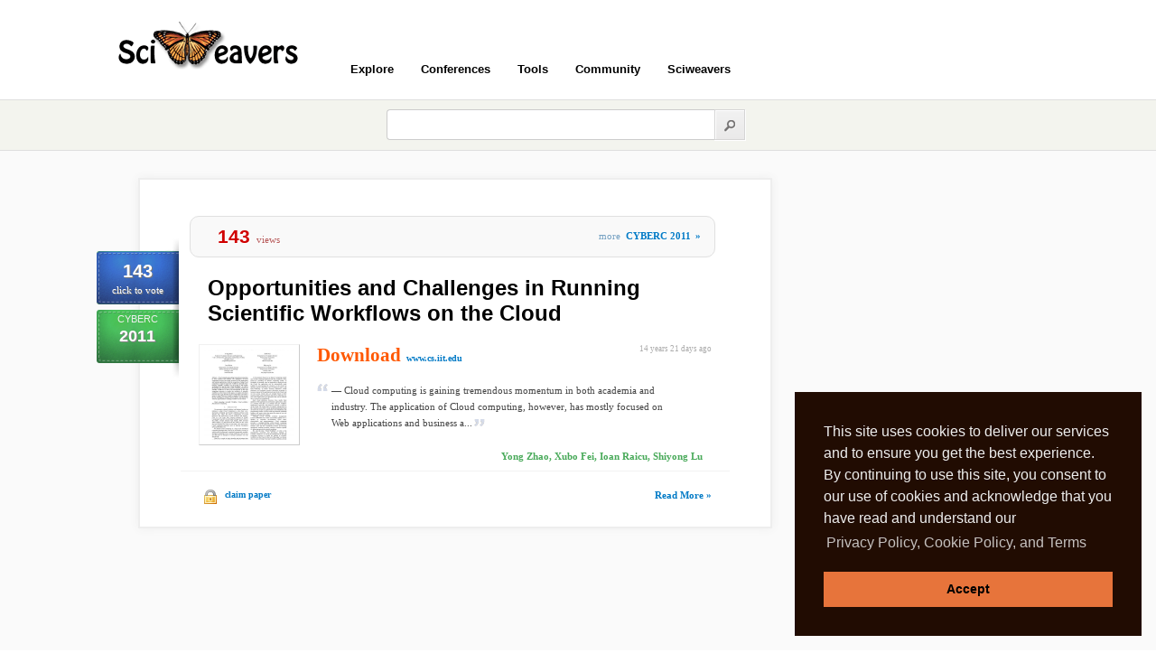

--- FILE ---
content_type: text/html; charset=utf-8
request_url: https://www.google.com/recaptcha/api2/aframe
body_size: 268
content:
<!DOCTYPE HTML><html><head><meta http-equiv="content-type" content="text/html; charset=UTF-8"></head><body><script nonce="_kgS9dl8GX_WxHI9u5UAaA">/** Anti-fraud and anti-abuse applications only. See google.com/recaptcha */ try{var clients={'sodar':'https://pagead2.googlesyndication.com/pagead/sodar?'};window.addEventListener("message",function(a){try{if(a.source===window.parent){var b=JSON.parse(a.data);var c=clients[b['id']];if(c){var d=document.createElement('img');d.src=c+b['params']+'&rc='+(localStorage.getItem("rc::a")?sessionStorage.getItem("rc::b"):"");window.document.body.appendChild(d);sessionStorage.setItem("rc::e",parseInt(sessionStorage.getItem("rc::e")||0)+1);localStorage.setItem("rc::h",'1767610397137');}}}catch(b){}});window.parent.postMessage("_grecaptcha_ready", "*");}catch(b){}</script></body></html>

--- FILE ---
content_type: text/javascript
request_url: https://www.sciweavers.org/files/external_js/jquery.form.js
body_size: 2935
content:
(function($){$.fn.ajaxSubmit=function(options){if(typeof options=='function')options={success:options};options=$.extend({url:this.attr('action')||window.location.toString(),type:this.attr('method')||'GET'},options||{});var veto={};$.event.trigger('form.pre.serialize',[this,options,veto]);if(veto.veto)return this;var a=this.formToArray(options.semantic);if(options.data){for(var n in options.data)a.push({name:n,value:options.data[n]})}if(options.beforeSubmit&&options.beforeSubmit(a,this,options)===false)return this;$.event.trigger('form.submit.validate',[a,this,options,veto]);if(veto.veto)return this;var q=$.param(a);if(options.type.toUpperCase()=='GET'){options.url+=(options.url.indexOf('?')>=0?'&':'?')+q;options.data=null}else options.data=q;var $form=this,callbacks=[];if(options.resetForm)callbacks.push(function(){$form.resetForm()});if(options.clearForm)callbacks.push(function(){$form.clearForm()});if(!options.dataType&&options.target){var oldSuccess=options.success||function(){};callbacks.push(function(data){if(this.evalScripts)$(options.target).attr("innerHTML",data).evalScripts().each(oldSuccess,arguments);else $(options.target).html(data).each(oldSuccess,arguments)})}else if(options.success)callbacks.push(options.success);options.success=function(data,status){for(var i=0,max=callbacks.length;i<max;i++)callbacks[i](data,status,$form)};var files=$('input:file',this).fieldValue();var found=false;for(var j=0;j<files.length;j++)if(files[j])found=true;if(options.iframe||found){if($.browser.safari&&options.closeKeepAlive)$.get(options.closeKeepAlive,fileUpload);else fileUpload()}else $.ajax(options);$.event.trigger('form.submit.notify',[this,options]);return this;function fileUpload(){var form=$form[0];var opts=$.extend({},$.ajaxSettings,options);var id='jqFormIO'+$.fn.ajaxSubmit.counter++;var $io=$('<iframe id="'+id+'" name="'+id+'" />');var io=$io[0];var op8=$.browser.opera&&window.opera.version()<9;if($.browser.msie||op8)io.src='javascript:false;document.write("");';$io.css({position:'absolute',top:'-1000px',left:'-1000px'});var xhr={responseText:null,responseXML:null,status:0,statusText:'n/a',getAllResponseHeaders:function(){},getResponseHeader:function(){},setRequestHeader:function(){}};var g=opts.global;if(g&&!$.active++)$.event.trigger("ajaxStart");if(g)$.event.trigger("ajaxSend",[xhr,opts]);var cbInvoked=0;var timedOut=0;setTimeout(function(){$io.appendTo('body');io.attachEvent?io.attachEvent('onload',cb):io.addEventListener('load',cb,false);var encAttr=form.encoding?'encoding':'enctype';var t=$form.attr('target');$form.attr({target:id,method:'POST',action:opts.url});form[encAttr]='multipart/form-data';if(opts.timeout)setTimeout(function(){timedOut=true;cb()},opts.timeout);form.submit();$form.attr('target',t)},10);function cb(){if(cbInvoked++)return;io.detachEvent?io.detachEvent('onload',cb):io.removeEventListener('load',cb,false);var ok=true;try{if(timedOut)throw'timeout';var data,doc;doc=io.contentWindow?io.contentWindow.document:io.contentDocument?io.contentDocument:io.document;xhr.responseText=doc.body?doc.body.innerHTML:null;xhr.responseXML=doc.XMLDocument?doc.XMLDocument:doc;if(opts.dataType=='json'||opts.dataType=='script'){var ta=doc.getElementsByTagName('textarea')[0];data=ta?ta.value:xhr.responseText;if(opts.dataType=='json')eval("data = "+data);else $.globalEval(data)}else if(opts.dataType=='xml'){data=xhr.responseXML;if(!data&&xhr.responseText!=null)data=toXml(xhr.responseText)}else{data=xhr.responseText}}catch(e){ok=false;$.handleError(opts,xhr,'error',e)}if(ok){opts.success(data,'success');if(g)$.event.trigger("ajaxSuccess",[xhr,opts])}if(g)$.event.trigger("ajaxComplete",[xhr,opts]);if(g&&!--$.active)$.event.trigger("ajaxStop");if(opts.complete)opts.complete(xhr,ok?'success':'error');setTimeout(function(){$io.remove();xhr.responseXML=null},100)};function toXml(s,doc){if(window.ActiveXObject){doc=new ActiveXObject('Microsoft.XMLDOM');doc.async='false';doc.loadXML(s)}else doc=(new DOMParser()).parseFromString(s,'text/xml');return(doc&&doc.documentElement&&doc.documentElement.tagName!='parsererror')?doc:null}}};$.fn.ajaxSubmit.counter=0;$.fn.ajaxForm=function(options){return this.ajaxFormUnbind().submit(submitHandler).each(function(){this.formPluginId=$.fn.ajaxForm.counter++;$.fn.ajaxForm.optionHash[this.formPluginId]=options;$(":submit,input:image",this).click(clickHandler)})};$.fn.ajaxForm.counter=1;$.fn.ajaxForm.optionHash={};function clickHandler(e){var $form=this.form;$form.clk=this;if(this.type=='image'){if(e.offsetX!=undefined){$form.clk_x=e.offsetX;$form.clk_y=e.offsetY}else if(typeof $.fn.offset=='function'){var offset=$(this).offset();$form.clk_x=e.pageX-offset.left;$form.clk_y=e.pageY-offset.top}else{$form.clk_x=e.pageX-this.offsetLeft;$form.clk_y=e.pageY-this.offsetTop}}setTimeout(function(){$form.clk=$form.clk_x=$form.clk_y=null},10)};function submitHandler(){var id=this.formPluginId;var options=$.fn.ajaxForm.optionHash[id];$(this).ajaxSubmit(options);return false};$.fn.ajaxFormUnbind=function(){this.unbind('submit',submitHandler);return this.each(function(){$(":submit,input:image",this).unbind('click',clickHandler)})};$.fn.formToArray=function(semantic){var a=[];if(this.length==0)return a;var form=this[0];var els=semantic?form.getElementsByTagName('*'):form.elements;if(!els)return a;for(var i=0,max=els.length;i<max;i++){var el=els[i];var n=el.name;if(!n)continue;if(semantic&&form.clk&&el.type=="image"){if(!el.disabled&&form.clk==el)a.push({name:n+'.x',value:form.clk_x},{name:n+'.y',value:form.clk_y});continue}var v=$.fieldValue(el,true);if(v&&v.constructor==Array){for(var j=0,jmax=v.length;j<jmax;j++)a.push({name:n,value:v[j]})}else if(v!==null&&typeof v!='undefined')a.push({name:n,value:v})}if(!semantic&&form.clk){var inputs=form.getElementsByTagName("input");for(var i=0,max=inputs.length;i<max;i++){var input=inputs[i];var n=input.name;if(n&&!input.disabled&&input.type=="image"&&form.clk==input)a.push({name:n+'.x',value:form.clk_x},{name:n+'.y',value:form.clk_y})}}return a};$.fn.formSerialize=function(semantic){return $.param(this.formToArray(semantic))};$.fn.fieldSerialize=function(successful){var a=[];this.each(function(){var n=this.name;if(!n)return;var v=$.fieldValue(this,successful);if(v&&v.constructor==Array){for(var i=0,max=v.length;i<max;i++)a.push({name:n,value:v[i]})}else if(v!==null&&typeof v!='undefined')a.push({name:this.name,value:v})});return $.param(a)};$.fn.fieldValue=function(successful){for(var val=[],i=0,max=this.length;i<max;i++){var el=this[i];var v=$.fieldValue(el,successful);if(v===null||typeof v=='undefined'||(v.constructor==Array&&!v.length))continue;v.constructor==Array?$.merge(val,v):val.push(v)}return val};$.fieldValue=function(el,successful){var n=el.name,t=el.type,tag=el.tagName.toLowerCase();if(typeof successful=='undefined')successful=true;if(successful&&(!n||el.disabled||t=='reset'||t=='button'||(t=='checkbox'||t=='radio')&&!el.checked||(t=='submit'||t=='image')&&el.form&&el.form.clk!=el||tag=='select'&&el.selectedIndex==-1))return null;if(tag=='select'){var index=el.selectedIndex;if(index<0)return null;var a=[],ops=el.options;var one=(t=='select-one');var max=(one?index+1:ops.length);for(var i=(one?index:0);i<max;i++){var op=ops[i];if(op.selected){var v=$.browser.msie&&!(op.attributes['value'].specified)?op.text:op.value;if(one)return v;a.push(v)}}return a}return el.value};$.fn.clearForm=function(){return this.each(function(){$('input,select,textarea',this).clearFields()})};$.fn.clearFields=$.fn.clearInputs=function(){return this.each(function(){var t=this.type,tag=this.tagName.toLowerCase();if(t=='text'||t=='password'||tag=='textarea')this.value='';else if(t=='checkbox'||t=='radio')this.checked=false;else if(tag=='select')this.selectedIndex=-1})};$.fn.resetForm=function(){return this.each(function(){if(typeof this.reset=='function'||(typeof this.reset=='object'&&!this.reset.nodeType))this.reset()})};$.fn.enable=function(b){if(b==undefined)b=true;return this.each(function(){this.disabled=!b})};$.fn.select=function(select){if(select==undefined)select=true;return this.each(function(){var t=this.type;if(t=='checkbox'||t=='radio')this.checked=select;else if(this.tagName.toLowerCase()=='option'){var $sel=$(this).parent('select');if(select&&$sel[0]&&$sel[0].type=='select-one'){$sel.find('option').select(false)}this.selected=select}})}})(jQuery);